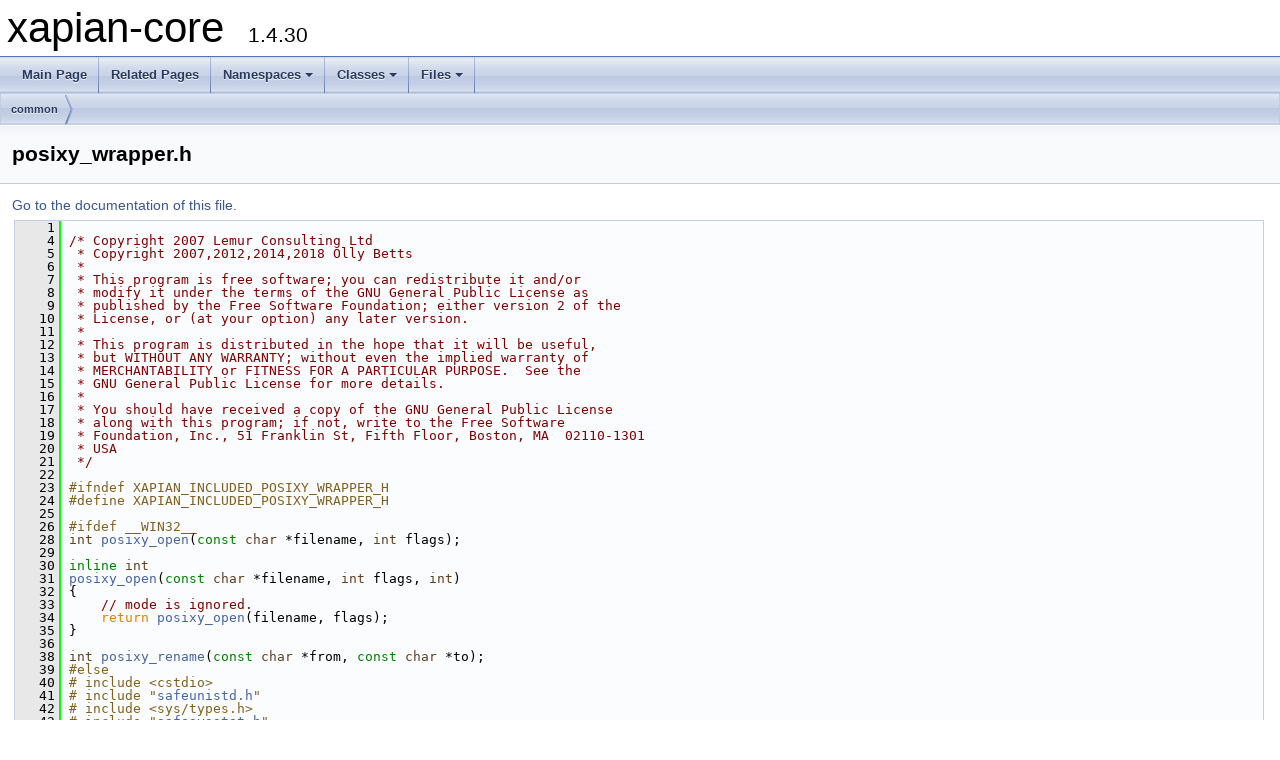

--- FILE ---
content_type: text/html; charset=utf-8
request_url: https://xapian.org/docs/sourcedoc/html/posixy__wrapper_8h_source.html
body_size: 2703
content:
<!DOCTYPE html PUBLIC "-//W3C//DTD XHTML 1.0 Transitional//EN" "https://www.w3.org/TR/xhtml1/DTD/xhtml1-transitional.dtd">
<html xmlns="http://www.w3.org/1999/xhtml">
<head>
<meta http-equiv="Content-Type" content="text/xhtml;charset=UTF-8"/>
<meta http-equiv="X-UA-Compatible" content="IE=9"/>
<meta name="generator" content="Doxygen 1.9.1"/>
<meta name="viewport" content="width=device-width, initial-scale=1"/>
<title>Xapian: Internal Source Documentation: common/posixy_wrapper.h Source File</title>
<link href="tabs.css" rel="stylesheet" type="text/css"/>
<script type="text/javascript" src="jquery.js"></script>
<script type="text/javascript" src="dynsections.js"></script>
<link href="doxygen.css" rel="stylesheet" type="text/css" />
</head>
<body>
<div id="top"><!-- do not remove this div, it is closed by doxygen! -->
<div id="titlearea">
<table cellspacing="0" cellpadding="0">
 <tbody>
 <tr style="height: 56px;">
  <td id="projectalign" style="padding-left: 0.5em;">
   <div id="projectname">xapian-core
   &#160;<span id="projectnumber">1.4.30</span>
   </div>
  </td>
 </tr>
 </tbody>
</table>
</div>
<!-- end header part -->
<!-- Generated by Doxygen 1.9.1 -->
<script type="text/javascript" src="menudata.js"></script>
<script type="text/javascript" src="menu.js"></script>
<script type="text/javascript">
/* @license magnet:?xt=urn:btih:cf05388f2679ee054f2beb29a391d25f4e673ac3&amp;dn=gpl-2.0.txt GPL-v2 */
$(function() {
  initMenu('',false,false,'search.php','Search');
});
/* @license-end */</script>
<div id="main-nav"></div>
<div id="nav-path" class="navpath">
  <ul>
<li class="navelem"><a class="el" href="dir_bdd9a5d540de89e9fe90efdfc6973a4f.html">common</a></li>  </ul>
</div>
</div><!-- top -->
<div class="header">
  <div class="headertitle">
<div class="title">posixy_wrapper.h</div>  </div>
</div><!--header-->
<div class="contents">
<a href="posixy__wrapper_8h.html">Go to the documentation of this file.</a><div class="fragment"><div class="line"><a name="l00001"></a><span class="lineno">    1</span>&#160; </div>
<div class="line"><a name="l00004"></a><span class="lineno">    4</span>&#160;<span class="comment">/* Copyright 2007 Lemur Consulting Ltd</span></div>
<div class="line"><a name="l00005"></a><span class="lineno">    5</span>&#160;<span class="comment"> * Copyright 2007,2012,2014,2018 Olly Betts</span></div>
<div class="line"><a name="l00006"></a><span class="lineno">    6</span>&#160;<span class="comment"> *</span></div>
<div class="line"><a name="l00007"></a><span class="lineno">    7</span>&#160;<span class="comment"> * This program is free software; you can redistribute it and/or</span></div>
<div class="line"><a name="l00008"></a><span class="lineno">    8</span>&#160;<span class="comment"> * modify it under the terms of the GNU General Public License as</span></div>
<div class="line"><a name="l00009"></a><span class="lineno">    9</span>&#160;<span class="comment"> * published by the Free Software Foundation; either version 2 of the</span></div>
<div class="line"><a name="l00010"></a><span class="lineno">   10</span>&#160;<span class="comment"> * License, or (at your option) any later version.</span></div>
<div class="line"><a name="l00011"></a><span class="lineno">   11</span>&#160;<span class="comment"> *</span></div>
<div class="line"><a name="l00012"></a><span class="lineno">   12</span>&#160;<span class="comment"> * This program is distributed in the hope that it will be useful,</span></div>
<div class="line"><a name="l00013"></a><span class="lineno">   13</span>&#160;<span class="comment"> * but WITHOUT ANY WARRANTY; without even the implied warranty of</span></div>
<div class="line"><a name="l00014"></a><span class="lineno">   14</span>&#160;<span class="comment"> * MERCHANTABILITY or FITNESS FOR A PARTICULAR PURPOSE.  See the</span></div>
<div class="line"><a name="l00015"></a><span class="lineno">   15</span>&#160;<span class="comment"> * GNU General Public License for more details.</span></div>
<div class="line"><a name="l00016"></a><span class="lineno">   16</span>&#160;<span class="comment"> *</span></div>
<div class="line"><a name="l00017"></a><span class="lineno">   17</span>&#160;<span class="comment"> * You should have received a copy of the GNU General Public License</span></div>
<div class="line"><a name="l00018"></a><span class="lineno">   18</span>&#160;<span class="comment"> * along with this program; if not, write to the Free Software</span></div>
<div class="line"><a name="l00019"></a><span class="lineno">   19</span>&#160;<span class="comment"> * Foundation, Inc., 51 Franklin St, Fifth Floor, Boston, MA  02110-1301</span></div>
<div class="line"><a name="l00020"></a><span class="lineno">   20</span>&#160;<span class="comment"> * USA</span></div>
<div class="line"><a name="l00021"></a><span class="lineno">   21</span>&#160;<span class="comment"> */</span></div>
<div class="line"><a name="l00022"></a><span class="lineno">   22</span>&#160; </div>
<div class="line"><a name="l00023"></a><span class="lineno">   23</span>&#160;<span class="preprocessor">#ifndef XAPIAN_INCLUDED_POSIXY_WRAPPER_H</span></div>
<div class="line"><a name="l00024"></a><span class="lineno">   24</span>&#160;<span class="preprocessor">#define XAPIAN_INCLUDED_POSIXY_WRAPPER_H</span></div>
<div class="line"><a name="l00025"></a><span class="lineno">   25</span>&#160; </div>
<div class="line"><a name="l00026"></a><span class="lineno">   26</span>&#160;<span class="preprocessor">#ifdef __WIN32__</span></div>
<div class="line"><a name="l00028"></a><span class="lineno">   28</span>&#160;<span class="keywordtype">int</span> <a class="code" href="posixy__wrapper_8h.html#a2f97d48f29ec15e8169ed1a10abf8f7b">posixy_open</a>(<span class="keyword">const</span> <span class="keywordtype">char</span> *filename, <span class="keywordtype">int</span> flags);</div>
<div class="line"><a name="l00029"></a><span class="lineno">   29</span>&#160; </div>
<div class="line"><a name="l00030"></a><span class="lineno">   30</span>&#160;<span class="keyword">inline</span> <span class="keywordtype">int</span></div>
<div class="line"><a name="l00031"></a><span class="lineno">   31</span>&#160;<a class="code" href="posixy__wrapper_8h.html#a2f97d48f29ec15e8169ed1a10abf8f7b">posixy_open</a>(<span class="keyword">const</span> <span class="keywordtype">char</span> *filename, <span class="keywordtype">int</span> flags, <span class="keywordtype">int</span>)</div>
<div class="line"><a name="l00032"></a><span class="lineno">   32</span>&#160;{</div>
<div class="line"><a name="l00033"></a><span class="lineno">   33</span>&#160;    <span class="comment">// mode is ignored.</span></div>
<div class="line"><a name="l00034"></a><span class="lineno">   34</span>&#160;    <span class="keywordflow">return</span> <a class="code" href="posixy__wrapper_8h.html#a2f97d48f29ec15e8169ed1a10abf8f7b">posixy_open</a>(filename, flags);</div>
<div class="line"><a name="l00035"></a><span class="lineno">   35</span>&#160;}</div>
<div class="line"><a name="l00036"></a><span class="lineno">   36</span>&#160; </div>
<div class="line"><a name="l00038"></a><span class="lineno">   38</span>&#160;<span class="keywordtype">int</span> <a class="code" href="posixy__wrapper_8h.html#a761f313461ce285c6ff7b95c448dee82">posixy_rename</a>(<span class="keyword">const</span> <span class="keywordtype">char</span> *from, <span class="keyword">const</span> <span class="keywordtype">char</span> *to);</div>
<div class="line"><a name="l00039"></a><span class="lineno">   39</span>&#160;<span class="preprocessor">#else</span></div>
<div class="line"><a name="l00040"></a><span class="lineno">   40</span>&#160;<span class="preprocessor"># include &lt;cstdio&gt;</span></div>
<div class="line"><a name="l00041"></a><span class="lineno">   41</span>&#160;<span class="preprocessor"># include &quot;<a class="code" href="safeunistd_8h.html">safeunistd.h</a>&quot;</span></div>
<div class="line"><a name="l00042"></a><span class="lineno">   42</span>&#160;<span class="preprocessor"># include &lt;sys/types.h&gt;</span></div>
<div class="line"><a name="l00043"></a><span class="lineno">   43</span>&#160;<span class="preprocessor"># include &quot;<a class="code" href="safesysstat_8h.html">safesysstat.h</a>&quot;</span></div>
<div class="line"><a name="l00044"></a><span class="lineno">   44</span>&#160;<span class="preprocessor"># include &quot;<a class="code" href="safefcntl_8h.html">safefcntl.h</a>&quot;</span></div>
<div class="line"><a name="l00045"></a><span class="lineno"><a class="line" href="posixy__wrapper_8h.html#a2f97d48f29ec15e8169ed1a10abf8f7b">   45</a></span>&#160;<span class="preprocessor"># define posixy_open ::open</span></div>
<div class="line"><a name="l00046"></a><span class="lineno"><a class="line" href="posixy__wrapper_8h.html#a761f313461ce285c6ff7b95c448dee82">   46</a></span>&#160;<span class="preprocessor"># define posixy_rename(F, T) std::rename(F, T)</span></div>
<div class="line"><a name="l00047"></a><span class="lineno">   47</span>&#160;<span class="preprocessor">#endif</span></div>
<div class="line"><a name="l00048"></a><span class="lineno">   48</span>&#160; </div>
<div class="line"><a name="l00049"></a><span class="lineno">   49</span>&#160;<span class="preprocessor">#if defined __CYGWIN__ || defined __WIN32__</span></div>
<div class="line"><a name="l00054"></a><span class="lineno">   54</span>&#160;<span class="keywordtype">int</span> <a class="code" href="posixy__wrapper_8h.html#a896b578f73ef5af9c3c611bf62be1ea4">posixy_unlink</a>(<span class="keyword">const</span> <span class="keywordtype">char</span> * filename);</div>
<div class="line"><a name="l00055"></a><span class="lineno">   55</span>&#160;<span class="preprocessor">#else</span></div>
<div class="line"><a name="l00056"></a><span class="lineno"><a class="line" href="posixy__wrapper_8h.html#a896b578f73ef5af9c3c611bf62be1ea4">   56</a></span>&#160;<span class="preprocessor"># define posixy_unlink(F) unlink(F)</span></div>
<div class="line"><a name="l00057"></a><span class="lineno">   57</span>&#160;<span class="preprocessor">#endif</span></div>
<div class="line"><a name="l00058"></a><span class="lineno">   58</span>&#160; </div>
<div class="line"><a name="l00059"></a><span class="lineno">   59</span>&#160;<span class="preprocessor">#endif </span><span class="comment">/* XAPIAN_INCLUDED_POSIXY_WRAPPER_H */</span><span class="preprocessor"></span></div>
<div class="ttc" id="aposixy__wrapper_8h_html_a2f97d48f29ec15e8169ed1a10abf8f7b"><div class="ttname"><a href="posixy__wrapper_8h.html#a2f97d48f29ec15e8169ed1a10abf8f7b">posixy_open</a></div><div class="ttdeci">#define posixy_open</div><div class="ttdef"><b>Definition:</b> <a href="posixy__wrapper_8h_source.html#l00045">posixy_wrapper.h:45</a></div></div>
<div class="ttc" id="aposixy__wrapper_8h_html_a761f313461ce285c6ff7b95c448dee82"><div class="ttname"><a href="posixy__wrapper_8h.html#a761f313461ce285c6ff7b95c448dee82">posixy_rename</a></div><div class="ttdeci">#define posixy_rename(F, T)</div><div class="ttdef"><b>Definition:</b> <a href="posixy__wrapper_8h_source.html#l00046">posixy_wrapper.h:46</a></div></div>
<div class="ttc" id="aposixy__wrapper_8h_html_a896b578f73ef5af9c3c611bf62be1ea4"><div class="ttname"><a href="posixy__wrapper_8h.html#a896b578f73ef5af9c3c611bf62be1ea4">posixy_unlink</a></div><div class="ttdeci">#define posixy_unlink(F)</div><div class="ttdef"><b>Definition:</b> <a href="posixy__wrapper_8h_source.html#l00056">posixy_wrapper.h:56</a></div></div>
<div class="ttc" id="asafefcntl_8h_html"><div class="ttname"><a href="safefcntl_8h.html">safefcntl.h</a></div><div class="ttdoc">include &lt;fcntl.h&gt;, but working around broken platforms.</div></div>
<div class="ttc" id="asafesysstat_8h_html"><div class="ttname"><a href="safesysstat_8h.html">safesysstat.h</a></div><div class="ttdoc">include &lt;sys/stat.h&gt; with portability enhancements</div></div>
<div class="ttc" id="asafeunistd_8h_html"><div class="ttname"><a href="safeunistd_8h.html">safeunistd.h</a></div><div class="ttdoc">&lt;unistd.h&gt;, but with compat.</div></div>
</div><!-- fragment --></div><!-- contents -->
<!-- start footer part -->
<hr class="footer"/><address class="footer"><small>
Generated by <a href="https://www.doxygen.org/">Doxygen 1.9.1</a>
</small></address>
</body>
</html>
